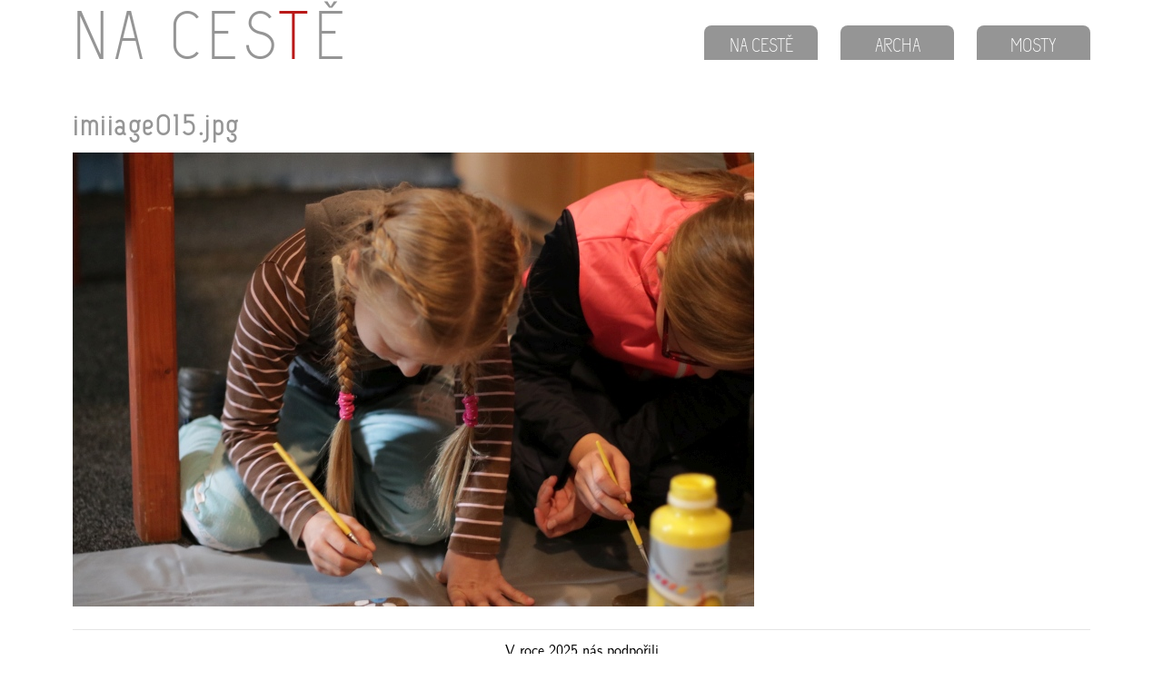

--- FILE ---
content_type: text/html; charset=utf-8
request_url: https://jsmenaceste.cz/files/imiiage015jpg
body_size: 4827
content:
<!DOCTYPE html>
<!--[if lt IE 7]><html class="lt-ie9 lt-ie8 lt-ie7" lang="cs" dir="ltr"><![endif]-->
<!--[if IE 7]><html class="lt-ie9 lt-ie8" lang="cs" dir="ltr"><![endif]-->
<!--[if IE 8]><html class="lt-ie9" lang="cs" dir="ltr"><![endif]-->
<!--[if gt IE 8]><!--><html lang="cs" dir="ltr" prefix="content: http://purl.org/rss/1.0/modules/content/ dc: http://purl.org/dc/terms/ foaf: http://xmlns.com/foaf/0.1/ og: http://ogp.me/ns# rdfs: http://www.w3.org/2000/01/rdf-schema# sioc: http://rdfs.org/sioc/ns# sioct: http://rdfs.org/sioc/types# skos: http://www.w3.org/2004/02/skos/core# xsd: http://www.w3.org/2001/XMLSchema#"><!--<![endif]-->
<head>
<meta charset="utf-8" />
<meta name="Generator" content="Drupal 7 (http://drupal.org)" />
<link rel="canonical" href="/files/imiiage015jpg" />
<link rel="shortlink" href="/file/461" />
<link rel="shortcut icon" href="https://jsmenaceste.cz/sites/default/files/os-bez-textu.png" type="image/png" />
<meta name="viewport" content="width=device-width, initial-scale=1.0, user-scalable=yes" />
<meta name="MobileOptimized" content="width" />
<meta name="HandheldFriendly" content="1" />
<meta name="apple-mobile-web-app-capable" content="yes" />
<title>imiiage015.jpg | NA CESTĚ, z. s.</title>
<style>
@import url("https://jsmenaceste.cz/modules/system/system.base.css?sxnpav");
@import url("https://jsmenaceste.cz/modules/system/system.menus.css?sxnpav");
@import url("https://jsmenaceste.cz/modules/system/system.messages.css?sxnpav");
@import url("https://jsmenaceste.cz/modules/system/system.theme.css?sxnpav");
</style>
<style>
@import url("https://jsmenaceste.cz/modules/field/theme/field.css?sxnpav");
@import url("https://jsmenaceste.cz/modules/node/node.css?sxnpav");
@import url("https://jsmenaceste.cz/modules/search/search.css?sxnpav");
@import url("https://jsmenaceste.cz/modules/user/user.css?sxnpav");
@import url("https://jsmenaceste.cz/sites/all/modules/views/css/views.css?sxnpav");
</style>
<style>
@import url("https://jsmenaceste.cz/sites/all/libraries/colorbox/example3/colorbox.css?sxnpav");
@import url("https://jsmenaceste.cz/sites/all/modules/ctools/css/ctools.css?sxnpav");
@import url("https://jsmenaceste.cz/sites/all/libraries/nivo-slider/themes/default/default.css?sxnpav");
@import url("https://jsmenaceste.cz/sites/all/libraries/nivo-slider/nivo-slider.css?sxnpav");
</style>
<style media="screen">
@import url("https://jsmenaceste.cz/sites/all/themes/at_core/css/at.layout.css?sxnpav");
@import url("https://jsmenaceste.cz/sites/all/themes/at_subtheme/css/global.base.css?sxnpav");
@import url("https://jsmenaceste.cz/sites/all/themes/at_subtheme/css/global.styles.css?sxnpav");
</style>
<link type="text/css" rel="stylesheet" href="https://jsmenaceste.cz/sites/default/files/adaptivetheme/adaptivetheme_subtheme_files/adaptivetheme_subtheme.responsive.layout.css?sxnpav" media="only screen" />
<link type="text/css" rel="stylesheet" href="https://jsmenaceste.cz/sites/all/themes/at_subtheme/css/responsive.custom.css?sxnpav" media="only screen" />
<link type="text/css" rel="stylesheet" href="https://jsmenaceste.cz/sites/all/themes/at_subtheme/css/responsive.smalltouch.portrait.css?sxnpav" media="only screen and (max-width:320px)" />
<link type="text/css" rel="stylesheet" href="https://jsmenaceste.cz/sites/all/themes/at_subtheme/css/responsive.smalltouch.landscape.css?sxnpav" media="only screen and (min-width:321px) and (max-width:580px)" />
<link type="text/css" rel="stylesheet" href="https://jsmenaceste.cz/sites/all/themes/at_subtheme/css/responsive.tablet.portrait.css?sxnpav" media="only screen and (min-width:581px) and (max-width:768px)" />
<link type="text/css" rel="stylesheet" href="https://jsmenaceste.cz/sites/all/themes/at_subtheme/css/responsive.tablet.landscape.css?sxnpav" media="only screen and (min-width:769px) and (max-width:1024px)" />
<link type="text/css" rel="stylesheet" href="https://jsmenaceste.cz/sites/all/themes/at_subtheme/css/responsive.desktop.css?sxnpav" media="only screen and (min-width:1025px)" />

<!--[if lt IE 9]>
<style media="screen">
@import url("https://jsmenaceste.cz/sites/default/files/adaptivetheme/adaptivetheme_subtheme_files/adaptivetheme_subtheme.lt-ie9.layout.css?sxnpav");
</style>
<![endif]-->
<style>
@import url("https://jsmenaceste.cz/sites/default/files/css_injector/css_injector_1.css?sxnpav");
</style>
<script src="https://jsmenaceste.cz/sites/all/modules/jquery_update/replace/jquery/1.9/jquery.js?v=1.9.1"></script>
<script src="https://jsmenaceste.cz/misc/jquery-extend-3.4.0.js?v=1.9.1"></script>
<script src="https://jsmenaceste.cz/misc/jquery-html-prefilter-3.5.0-backport.js?v=1.9.1"></script>
<script src="https://jsmenaceste.cz/misc/jquery.once.js?v=1.2"></script>
<script src="https://jsmenaceste.cz/misc/drupal.js?sxnpav"></script>
<script src="https://jsmenaceste.cz/misc/form-single-submit.js?v=7.99"></script>
<script src="https://jsmenaceste.cz/sites/all/modules/admin_menu/admin_devel/admin_devel.js?sxnpav"></script>
<script src="https://jsmenaceste.cz/sites/default/files/languages/cs_GOGmXZmUVLsEFp2LZeM3Ii2HSGP5M2yyWo7lRjCeOTs.js?sxnpav"></script>
<script src="https://jsmenaceste.cz/sites/all/libraries/colorbox/jquery.colorbox-min.js?sxnpav"></script>
<script src="https://jsmenaceste.cz/sites/all/modules/colorbox/js/colorbox.js?sxnpav"></script>
<script src="https://jsmenaceste.cz/sites/all/modules/google_analytics/googleanalytics.js?sxnpav"></script>
<script>(function(i,s,o,g,r,a,m){i["GoogleAnalyticsObject"]=r;i[r]=i[r]||function(){(i[r].q=i[r].q||[]).push(arguments)},i[r].l=1*new Date();a=s.createElement(o),m=s.getElementsByTagName(o)[0];a.async=1;a.src=g;m.parentNode.insertBefore(a,m)})(window,document,"script","https://www.google-analytics.com/analytics.js","ga");ga("create", "UA-55130020-3", {"cookieDomain":"auto"});ga("set", "anonymizeIp", true);ga("send", "pageview");</script>
<script src="https://jsmenaceste.cz/sites/all/modules/nivo_slider/js/nivo_slider.js?sxnpav"></script>
<script src="https://jsmenaceste.cz/sites/all/libraries/nivo-slider/jquery.nivo.slider.pack.js?sxnpav"></script>
<script>jQuery.extend(Drupal.settings, {"basePath":"\/","pathPrefix":"","setHasJsCookie":0,"ajaxPageState":{"theme":"adaptivetheme_subtheme","theme_token":"fGOuwP7CGYCTfl6_JaLWf0TIIQ6hbpPnGlNfO6hrtJk","js":{"sites\/all\/modules\/jquery_update\/replace\/jquery\/1.9\/jquery.js":1,"misc\/jquery-extend-3.4.0.js":1,"misc\/jquery-html-prefilter-3.5.0-backport.js":1,"misc\/jquery.once.js":1,"misc\/drupal.js":1,"misc\/form-single-submit.js":1,"sites\/all\/modules\/admin_menu\/admin_devel\/admin_devel.js":1,"public:\/\/languages\/cs_GOGmXZmUVLsEFp2LZeM3Ii2HSGP5M2yyWo7lRjCeOTs.js":1,"sites\/all\/libraries\/colorbox\/jquery.colorbox-min.js":1,"sites\/all\/modules\/colorbox\/js\/colorbox.js":1,"sites\/all\/modules\/google_analytics\/googleanalytics.js":1,"0":1,"sites\/all\/modules\/nivo_slider\/js\/nivo_slider.js":1,"sites\/all\/libraries\/nivo-slider\/jquery.nivo.slider.pack.js":1},"css":{"modules\/system\/system.base.css":1,"modules\/system\/system.menus.css":1,"modules\/system\/system.messages.css":1,"modules\/system\/system.theme.css":1,"modules\/field\/theme\/field.css":1,"modules\/node\/node.css":1,"modules\/search\/search.css":1,"modules\/user\/user.css":1,"sites\/all\/modules\/views\/css\/views.css":1,"sites\/all\/libraries\/colorbox\/example3\/colorbox.css":1,"sites\/all\/modules\/ctools\/css\/ctools.css":1,"sites\/all\/libraries\/nivo-slider\/themes\/default\/default.css":1,"sites\/all\/libraries\/nivo-slider\/nivo-slider.css":1,"sites\/all\/themes\/at_core\/css\/at.layout.css":1,"sites\/all\/themes\/at_subtheme\/css\/global.base.css":1,"sites\/all\/themes\/at_subtheme\/css\/global.styles.css":1,"public:\/\/adaptivetheme\/adaptivetheme_subtheme_files\/adaptivetheme_subtheme.responsive.layout.css":1,"sites\/all\/themes\/at_subtheme\/css\/responsive.custom.css":1,"sites\/all\/themes\/at_subtheme\/css\/responsive.smalltouch.portrait.css":1,"sites\/all\/themes\/at_subtheme\/css\/responsive.smalltouch.landscape.css":1,"sites\/all\/themes\/at_subtheme\/css\/responsive.tablet.portrait.css":1,"sites\/all\/themes\/at_subtheme\/css\/responsive.tablet.landscape.css":1,"sites\/all\/themes\/at_subtheme\/css\/responsive.desktop.css":1,"public:\/\/adaptivetheme\/adaptivetheme_subtheme_files\/adaptivetheme_subtheme.lt-ie9.layout.css":1,"public:\/\/css_injector\/css_injector_1.css":1}},"colorbox":{"transition":"elastic","speed":"350","opacity":"0.85","slideshow":false,"slideshowAuto":true,"slideshowSpeed":"2500","slideshowStart":"start slideshow","slideshowStop":"stop slideshow","current":"{current} z {total}","previous":"\u00ab P\u0159edchoz\u00ed","next":"Dal\u0161\u00ed \u00bb","close":"Zav\u0159\u00edt","overlayClose":true,"returnFocus":true,"maxWidth":"98%","maxHeight":"98%","initialWidth":"300","initialHeight":"250","fixed":true,"scrolling":true,"mobiledetect":true,"mobiledevicewidth":"480px","file_public_path":"\/sites\/default\/files","specificPagesDefaultValue":"admin*\nimagebrowser*\nimg_assist*\nimce*\nnode\/add\/*\nnode\/*\/edit\nprint\/*\nprintpdf\/*\nsystem\/ajax\nsystem\/ajax\/*"},"googleanalytics":{"trackOutbound":1,"trackMailto":1,"trackDownload":1,"trackDownloadExtensions":"7z|aac|arc|arj|asf|asx|avi|bin|csv|doc(x|m)?|dot(x|m)?|exe|flv|gif|gz|gzip|hqx|jar|jpe?g|js|mp(2|3|4|e?g)|mov(ie)?|msi|msp|pdf|phps|png|ppt(x|m)?|pot(x|m)?|pps(x|m)?|ppam|sld(x|m)?|thmx|qtm?|ra(m|r)?|sea|sit|tar|tgz|torrent|txt|wav|wma|wmv|wpd|xls(x|m|b)?|xlt(x|m)|xlam|xml|z|zip","trackColorbox":1},"urlIsAjaxTrusted":{"\/search\/node":true},"nivo_slider":{"effect":"sliceUp","slices":15,"boxCols":8,"boxRows":4,"animSpeed":500,"pauseTime":4500,"startSlide":0,"directionNav":false,"controlNav":false,"controlNavThumbs":false,"pauseOnHover":false,"manualAdvance":true,"prevText":"P\u0159edchoz\u00ed","nextText":"N\u00e1sleduj\u00edc\u00ed","randomStart":false},"adaptivetheme":{"adaptivetheme_subtheme":{"layout_settings":{"bigscreen":"three-col-grail","tablet_landscape":"three-col-grail","tablet_portrait":"one-col-vert","smalltouch_landscape":"one-col-vert","smalltouch_portrait":"one-col-stack"},"media_query_settings":{"bigscreen":"only screen and (min-width:1025px)","tablet_landscape":"only screen and (min-width:769px) and (max-width:1024px)","tablet_portrait":"only screen and (min-width:581px) and (max-width:768px)","smalltouch_landscape":"only screen and (min-width:321px) and (max-width:580px)","smalltouch_portrait":"only screen and (max-width:320px)"}}}});</script>
<!--[if lt IE 9]>
<script src="https://jsmenaceste.cz/sites/all/themes/at_core/scripts/html5.js?sxnpav"></script>
<![endif]-->
</head>
<body class="html not-front not-logged-in no-sidebars page-file page-file- page-file-461 site-name-hidden atr-7.x-3.x atv-7.x-3.2">
  <div id="skip-link" class="nocontent">
    <a href="#main-content" class="element-invisible element-focusable">Přejít k hlavnímu obsahu</a>
  </div>
    <div id="page-wrapper">
  <div id="page" class="container page">

    <!-- !Leaderboard Region -->
    <div class="region region-leaderboard"><div class="region-inner clearfix"><div id="block-block-2" class="block block-block no-title" ><div class="block-inner clearfix">  
  
  <div class="block-content content"><a href="/">NA CES<span class="cervena">T</span>Ě</a></div>
  </div></div><nav id="block-system-main-menu" class="block block-system block-menu no-title"  role="navigation"><div class="block-inner clearfix">  
  
  <ul class="menu clearfix"><li class="first expanded menu-depth-1 menu-item-396"><a href="/na-ceste">NA CESTĚ</a><ul class="menu clearfix"><li class="first leaf menu-depth-2 menu-item-413"><a href="/na-ceste/vyrocni-zpravy" title="">Výroční zprávy</a></li><li class="leaf menu-depth-2 menu-item-446"><a href="/na-ceste/podporte-nas">Pojďme společně zrekonstruovat Archu</a></li><li class="last leaf menu-depth-2 menu-item-1706"><a href="/na-ceste/podpo%C5%99te-n%C3%A1s-kdy%C5%BE-nakupujete">Podpořte nás, když nakupujete!</a></li></ul></li><li class="leaf menu-depth-1 menu-item-410"><a href="/archa">ARCHA</a></li><li class="last expanded menu-depth-1 menu-item-398"><a href="/mosty">MOSTY</a><ul class="menu clearfix"><li class="first leaf menu-depth-2 menu-item-445"><a href="/mosty/alkohol-a-nealkoholove-drogy">Alkohol a nealkoholové drogy</a></li><li class="last leaf menu-depth-2 menu-item-444"><a href="/mosty/neuroticke-poruchy">Neurotické poruchy</a></li></ul></li></ul>
  </div></nav></div></div>
    <header id="header" class="clearfix" role="banner">

              <!-- !Branding -->
        <div id="branding" class="branding-elements clearfix">

          
                      <!-- !Site name and Slogan -->
            <div class="element-invisible h-group" id="name-and-slogan">

                              <h1 class="element-invisible" id="site-name"><a href="/" title="Domovská stránka">NA CESTĚ, z. s.</a></h1>
              
              
            </div>
          
        </div>
      
      <!-- !Header Region -->
      <div class="region region-header"><div class="region-inner clearfix"><div id="block-nivo-slider-nivo-slider" class="block block-nivo-slider no-title" ><div class="block-inner clearfix">  
  
  <div class="block-content content"></div>
  </div></div></div></div>
    </header>

    <!-- !Navigation -->
            
    <!-- !Breadcrumbs -->
    
    <!-- !Messages and Help -->
        
    <!-- !Secondary Content Region -->
    
    <div id="columns" class="columns clearfix">
      <main id="content-column" class="content-column" role="main">
        <div class="content-inner">

          <!-- !Highlighted region -->
          
          <section id="main-content">

            
            <!-- !Main Content Header -->
                          <header id="main-content-header" class="clearfix">

                                  <h1 id="page-title">
                    imiiage015.jpg                  </h1>
                
                
              </header>
            
            <!-- !Main Content -->
                          <div id="content" class="region">
                <div id="block-system-main" class="block block-system no-title" >  
  
  <div id="file-461" class="file file-image file-image-jpeg">

      
  
  <div class="content">
    <img typeof="foaf:Image" class="image-style-none" src="https://jsmenaceste.cz/sites/default/files/node_gallery/imiiage015.jpg" width="750" height="500" alt="" />  </div>

  
</div>

  </div>              </div>
            
            <!-- !Feed Icons -->
            
            
          </section><!-- /end #main-content -->

          <!-- !Content Aside Region-->
          
        </div><!-- /end .content-inner -->
      </main><!-- /end #content-column -->

      <!-- !Sidebar Regions -->
            
    </div><!-- /end #columns -->

    <!-- !Tertiary Content Region -->
    
    <!-- !Footer -->
          <footer id="footer" class="clearfix" role="contentinfo">
        <div class="region region-footer"><div class="region-inner clearfix"><div id="block-views-loga-podpora-velk-block" class="block block-views no-title" ><div class="block-inner clearfix">  
  
  <div class="block-content content"><div class="view view-loga-podpora-velk- view-id-loga_podpora_velk_ view-display-id-block loga-podpora loga-velke view-dom-id-6f13aba8c3fdc8f69c5f406fe18af3bb">
            <div class="view-header">
      <div class="na-stred">V roce 2025 nás podpořili</div>    </div>
  
  
  
      <div class="view-content">
      <table class="views-view-grid cols-4">
  
  <tbody>
          <tr >
                  <td >
              
  <div class="views-field views-field-field-logo">        <div class="field-content"><img typeof="foaf:Image" class="image-style-logo-velk-" src="https://jsmenaceste.cz/sites/default/files/styles/logo_velk_/public/loga-partneri/logo-eu-ng.png?itok=DAPrIdgh" width="280" height="160" alt="Financováno Evropskou unií NextGenerationEU" title="Financováno Evropskou unií NextGenerationEU" /></div>  </div>          </td>
                  <td >
              
  <div class="views-field views-field-field-logo">        <div class="field-content"><img typeof="foaf:Image" class="image-style-logo-velk-" src="https://jsmenaceste.cz/sites/default/files/styles/logo_velk_/public/loga-partneri/logo-mpsv.png?itok=gIVyZSlC" width="280" height="160" alt="Ministerstvo práce a sociálních věcí" title="Ministerstvo práce a sociálních věcí" /></div>  </div>          </td>
                  <td >
              
  <div class="views-field views-field-field-logo">        <div class="field-content"><img typeof="foaf:Image" class="image-style-logo-velk-" src="https://jsmenaceste.cz/sites/default/files/styles/logo_velk_/public/loga-partneri/logo-npo.png?itok=P2NXpXqL" width="280" height="160" alt="Národní plán obnovy" title="Národní plán obnovy" /></div>  </div>          </td>
                  <td >
              
  <div class="views-field views-field-field-logo">        <div class="field-content"><img typeof="foaf:Image" class="image-style-logo-velk-" src="https://jsmenaceste.cz/sites/default/files/styles/logo_velk_/public/loga-partneri/logo-vsetin.png?itok=aGlMzcDW" width="280" height="160" alt="Město Vsetín" title="Město Vsetín" /></div>  </div>          </td>
              </tr>
          <tr >
                  <td >
              
  <div class="views-field views-field-field-logo">        <div class="field-content"><img typeof="foaf:Image" class="image-style-logo-velk-" src="https://jsmenaceste.cz/sites/default/files/styles/logo_velk_/public/loga-partneri/logo-zlin.png?itok=vlz6E-Lz" width="280" height="160" alt="Zlínský kraj" title="Zlínský kraj" /></div>  </div>          </td>
                  <td >
              
  <div class="views-field views-field-field-logo">        <div class="field-content"><img typeof="foaf:Image" class="image-style-logo-velk-" src="https://jsmenaceste.cz/sites/default/files/styles/logo_velk_/public/loga-partneri/logo-valmez.png?itok=7w79fFer" width="280" height="160" alt="Valašské Meziříčí" title="Valašské Meziříčí" /></div>  </div>          </td>
                  <td >
              
  <div class="views-field views-field-field-logo">        <div class="field-content"><img typeof="foaf:Image" class="image-style-logo-velk-" src="https://jsmenaceste.cz/sites/default/files/styles/logo_velk_/public/loga-partneri/logo-csob.png?itok=dUp_n7dh" width="280" height="160" alt="ČSOB" title="ČSOB" /></div>  </div>          </td>
                  <td >
              
  <div class="views-field views-field-field-logo">        <div class="field-content"><img typeof="foaf:Image" class="image-style-logo-velk-" src="https://jsmenaceste.cz/sites/default/files/styles/logo_velk_/public/loga-partneri/logo-cb.png?itok=1XAE7xDL" width="280" height="160" alt="Církev bratrská Vsetín – Jasenka" title="Církev bratrská Vsetín – Jasenka" /></div>  </div>          </td>
              </tr>
      </tbody>
</table>
    </div>
  
  
  
  
  
  
</div></div>
  </div></div><div id="block-block-10" class="block block-block no-title" ><div class="block-inner clearfix">  
  
  <div class="block-content content"><a href="/user">&nbsp;&nbsp;&nbsp;</a></div>
  </div></div></div></div>              </footer>
    
  </div>
</div>
  </body>
</html>


--- FILE ---
content_type: text/css
request_url: https://jsmenaceste.cz/sites/default/files/css_injector/css_injector_1.css?sxnpav
body_size: 115
content:
/*css jsmenaceste.cz*/
.width-auto{
	width: auto;
}
.width-30 {
    width: 30%;
}
.width-25 {
    width: 25%;
}
.width-70 {
    width: 70%;
    padding-right: 15px;
}
ul.staff {
	list-style-type: none;
	padding: 0px;
}
ul.staff li {
    margin-bottom: 20px;
    border-bottom: 1px solid lightgray;
    padding-bottom: 15px;
}
ul.staff li p {
    margin: 2px 0px;
}
ul.staff li h4 {
    margin-bottom: 15px;
}
.field-name-field-fotka {
	float: right !important;
	margin-right: 0px !important;
	margin-left: 20px !important;
	margin-top: -40px;
}


--- FILE ---
content_type: text/css
request_url: https://jsmenaceste.cz/sites/all/themes/at_subtheme/css/global.base.css?sxnpav
body_size: 4169
content:
/*
 * @file
 * global.base
 *
 * - normalize with small modifications for Drupal and AT: http://necolas.github.com/normalize.css/
 * - Gutter widths, see $gutter-width in _custom.scss
 * - Default container alignment.
 * - Flexible images and media declarations.
 * - Copies of the SCSS mixins for reference, which includes an improved
 *   element-invisible and focusable styles.
 */
/* =============================================================================
    HTML5 display definitions
   ========================================================================== */
/*
 * Corrects block display not defined in IE6/7/8/9 & FF3
 */
article,
aside,
details,
figcaption,
figure,
footer,
header,
hgroup,
main,
nav,
section,
summary {
  display: block;
}

/*
 * Corrects inline-block display not defined in IE6/7/8/9 & FF3
 */
audio,
canvas,
video {
  display: inline-block;
  *display: inline;
  *zoom: 1;
}

/*
 * Prevents modern browsers from displaying 'audio' without controls
 * Remove excess height in iOS5 devices
 */
audio:not([controls]) {
  display: none;
  height: 0;
}

/*
 * Addresses styling for 'hidden' attribute not present in IE7/8/9, FF3, S4
 * Known issue: no IE6 support
 */
[hidden] {
  display: none;
}

/* =============================================================================
    Base
   ========================================================================== */
/*
 * If you are using the themes Responsive JS feature (media_queries.js) do not
 * set a font-family on the html element, use body.
 *
 * 1. Corrects text resizing oddly in IE6/7 when body font-size is set using em units
 *    http://clagnut.com/blog/348/#c790
 * 2. Prevents iOS text size adjust after orientation change, without disabling user zoom
 *    www.456bereastreet.com/archive/201012/controlling_text_size_in_safari_for_ios_without_disabling_user_zoom/
 */
html {
  font-size: 100%;
  -webkit-text-size-adjust: 100%;
  height: 100%;
  overflow-y: scroll;
}

/*
 * 1 . Addresses margins handled incorrectly in IE6/7
 */
body {
  min-height: 100%;
  margin: 0;
  padding: 0;
  -webkit-font-smoothing: antialiased;
  font-smoothing: antialiased;
  text-rendering: optimizeLegibility\9;
  /* Only IE, can mess with Android */
}

/*
 * Addresses font-family inconsistency between 'textarea' and other form elements.
 */
button,
input,
select,
textarea {
  font-family: sans-serif;
}

/* =============================================================================
    Links
   ========================================================================== */
/*
 * Addresses outline displayed oddly in Chrome
 */
a:focus {
  outline: thin dotted;
}

/*
 * Improves readability when focused and also mouse hovered in all browsers
 * people.opera.com/patrickl/experiments/keyboard/test
 */
a:hover,
a:active {
  outline: 0;
}

/* =============================================================================
    Typography
   ========================================================================== */
/*
 * Headings
 *
 * Addresses font sizes and margins set differently in IE6/7
 * Addresses font sizes within 'section' and 'article' in FF4+, Chrome, S5
 */
h1 {
  font-size: 2em;
  margin: 0.67em 0;
}

h2 {
  font-size: 1.5em;
  margin: 0.83em 0;
}

h3 {
  font-size: 1.17em;
  margin: 1em 0;
}

h4 {
  font-size: 1em;
  margin: 1.33em 0;
}

h5 {
  font-size: 0.83em;
  margin: 1.67em 0;
}

h6 {
  font-size: 0.75em;
  margin: 2.33em 0;
}

/*
 * Addresses styling not present in IE7/8/9, S5, Chrome
 */
abbr[title] {
  border-bottom: 1px dotted;
}

/*
 * Addresses style set to 'bolder' in FF3+, S4/5, Chrome
 */
b,
strong {
  font-weight: 700;
}

blockquote {
  margin: 1em 40px;
}

/*
 * Addresses styling not present in S5, Chrome
 */
dfn {
  font-style: italic;
}

/*
 * Addresses styling not present in IE6/7/8/9
 */
mark {
  background: #ff0;
  color: #000;
}

/*
 * Addresses margins set differently in IE6/7
 */
p,
pre {
  margin: 0 0 1.5em;
}

/*
 * Corrects font family set oddly in IE6, S4/5, Chrome
 * en.wikipedia.org/wiki/User:Davidgothberg/Test59
 */
pre,
code,
kbd,
samp {
  font-family: monospace, serif;
  _font-family: 'courier new', monospace;
  font-size: 1em;
}

/*
 * Improves readability of pre-formatted text in all browsers
 */
pre {
  white-space: pre;
  white-space: pre-wrap;
  word-wrap: break-word;
}

/*
 * 1. Addresses CSS quotes not supported in IE6/7
 * 2. Addresses quote property not supported in S4
 */
q {
  quotes: none;
}

q:before,
q:after {
  content: '';
  content: none;
}

small {
  font-size: 75%;
}

/*
 * Prevents sub and sup affecting line-height in all browsers
 * gist.github.com/413930
 */
sub,
sup {
  font-size: 75%;
  line-height: 0;
  position: relative;
  vertical-align: baseline;
}

sup {
  top: -0.5em;
}

sub {
  bottom: -0.25em;
}

/* =============================================================================
    Lists
   ========================================================================== */
/*
 * Addresses margins set differently in IE6/7
 */
dl,
menu,
ol,
ul {
  margin: 1em 0;
}

dd {
  margin: 0 0 0 40px;
}

/*
 * Addresses paddings set differently in IE6/7
 */
menu,
ol,
ul {
  padding: 0 0 0 40px;
}

/*
 * Corrects list images handled incorrectly in IE7
 */
nav ul,
nav ol {
  list-style: none;
  list-style-image: none;
}

/* =============================================================================
    Embedded content
   ========================================================================== */
/*
 * 1. Remove border when inside 'a' element in IE6/7/8/9, FF3
 * 2. Improves image quality when scaled in IE7
 *    code.flickr.com/blog/2008/11/12/on-ui-quality-the-little-things-client-side-image-resizing/
 */
img {
  /* border: 0; */
  /* Drupal core already does this, uncomment if you need it */
  -ms-interpolation-mode: bicubic;
}

/*
 * Corrects overflow displayed oddly in IE9
 */
svg:not(:root) {
  overflow: hidden;
}

/* =============================================================================
    Figures
   ========================================================================== */
/*
 * Addresses margin not present in IE6/7/8/9, S5, O11
 */
figure {
  margin: 0;
}

/* =============================================================================
    Forms
   ========================================================================== */
/*
 * Corrects margin displayed oddly in IE6/7
 */
form {
  margin: 0;
}

/*
 * Define consistent border, margin, and padding
 */
fieldset {
  margin: 0 2px;
  padding: 0.35em 0.625em 0.75em;
}

/*
 * 1. Corrects color not being inherited in IE6/7/8/9
 * 2. Corrects text not wrapping in FF3
 * 3. Corrects alignment displayed oddly in IE6/7
 */
legend {
  border: 0;
  padding: 0;
  white-space: normal;
  *margin-left: -7px;
}

/*
 * 1. Corrects font size not being inherited in all browsers
 * 2. Addresses margins set differently in IE6/7, FF3+, S5, Chrome
 * 3. Improves appearance and consistency in all browsers
 */
button,
input,
select,
textarea {
  font-size: 100%;
  margin: 0;
  vertical-align: baseline;
  *vertical-align: middle;
}

/*
 * Addresses FF3/4 setting line-height on 'input' using !important in the UA stylesheet
 */
button,
input {
  line-height: normal;
}

/*
 * 1. Improves usability and consistency of cursor style between image-type 'input' and others
 * 2. Corrects inability to style clickable 'input' types in iOS
 * 3. Removes inner spacing in IE7 without affecting normal text inputs
 *    Known issue: inner spacing remains in IE6
 */
button,
input[type="button"],
input[type="reset"],
input[type="submit"] {
  cursor: pointer;
  -webkit-appearance: button;
  *overflow: visible;
}

/*
 * Re-set default cursor for disabled elements
 */
button[disabled],
input[disabled] {
  cursor: default;
}

/*
 * 1. Addresses box sizing set to content-box in IE8/9
 * 2. Removes excess padding in IE8/9
 * 3. Removes excess padding in IE7
 *    Known issue: excess padding remains in IE6
 */
input[type="checkbox"],
input[type="radio"] {
  box-sizing: border-box;
  padding: 0;
  *height: 13px;
  *width: 13px;
}

/*
 * 1. Addresses appearance set to searchfield in S5, Chrome
 * 2. Addresses box-sizing set to border-box in S5, Chrome (include -moz to future-proof)
 */
input[type="search"] {
  -webkit-appearance: textfield;
  -moz-box-sizing: content-box;
  -webkit-box-sizing: content-box;
  box-sizing: content-box;
}

/*
 * Removes inner padding and search cancel button in S5, Chrome on OS X
 */
input[type="search"]::-webkit-search-decoration,
input[type="search"]::-webkit-search-cancel-button {
  -webkit-appearance: none;
}

/*
 * Removes inner padding and border in FF3+
 * www.sitepen.com/blog/2008/05/14/the-devils-in-the-details-fixing-dojos-toolbar-buttons/
 */
button::-moz-focus-inner,
input::-moz-focus-inner {
  border: 0;
  padding: 0;
}

/*
 * 1. Removes default vertical scrollbar in IE6/7/8/9
 * 2. Improves readability and alignment in all browsers
 */
textarea {
  overflow: auto;
  vertical-align: top;
}

/* =============================================================================
    Tables
   ========================================================================== */
/*
 * 1. Remove most spacing between table cells
 */
table {
  border: 1px solid;
  border-spacing: 0;
  border-collapse: collapse;
  font-size: inherit;
  font: 100%;
}

/* =============================================================================
    Gutters
   ========================================================================== */
/*
 * If gutters are set in theme settings they will override these values,
 * see Extensions > Modify Output > Design
 * $gutter-width is set in _base.scss
 */
#main-content,
.block-inner,
.pane-inner,
.menu-wrapper,
.branding-elements,
.breadcrumb-wrapper,
.attribution,
.at-panel .rounded-corner,
.block-panels-mini > .block-title,
.rendered-by-ds .panel-display .region-inner,
div.messages {
  margin-left: 10px;
  margin-right: 10px;
}

/*
 * Panel pages need negative margin equal to the gutter width applied to #content,
 * this is taken care of in theme settings as per above for normal gutters
 */
#content .panel-display,
#content .panel-flexible {
  margin-left: -10px;
  margin-right: -10px;
}

/* =============================================================================
    Flexible Media and Cross browser improvements
   ========================================================================== */
/*
 * - This can cause issues in table cells where no width is set on the column,
 *   only in some versions of webkit and IE 7/8.
 * - declaring the width attribute on image elements and using max-width causes
 *   the "dissappering images" bug in IE8.
 * - Mapping services such as Google Maps may break also, see below for fixes.
 */
img {
  height: auto;
  -ms-interpolation-mode: bicubic;
}

/* Ethan Marcotte - http://front.ie/l8rJaA */
img,
embed,
object,
video {
  max-width: 100%;
}

/* Disable flexiblity for IE8 and below */
.lt-ie9 img,
.lt-ie9 object,
.lt-ie9 embed,
.lt-ie9 video {
  max-width: none;
}

/* Override max-width 100% for map displays */
#map img,
.gmap img,
.view-gmap img,
.openlayers-map img,
#getlocations_map_canvas img,
#locationmap_map img,
.geofieldMap img,
.views_horizontal_slider img,
.geolocation-map img,
.geolocation-views-map img {
  max-width: none !important;
}

/* =============================================================================
    Misc helpers, Accessibility classes etc
   ========================================================================== */
/* Prevent overflowing content */
header[role=banner],
.content-inner,
.nav,
.region-sidebar-first,
.region-sidebar-second,
.region-secondary-content,
.region-tertiary-content,
.region-footer {
  overflow: visible;
  word-wrap: break-word;
}

/**
 * General classes for hiding content. These are all included as SASS mixins.
 * @SEE: sass/_custom.scss
 */
/**
 * Image replacement
 * Kellum Method: http://www.zeldman.com/2012/03/01/replacing-the-9999px-hack-new-image-replacement
 * Additional helpers from http://html5boilerplate.com/docs/css/
 */
.ir {
  /* Kellum Method */
  display: block !important;
  text-indent: 100%;
  white-space: nowrap;
  overflow: hidden;
  /* Remove the default border from elements like button */
  border: 0;
  /* Crush the text down to take up no space */
  font: 0/0 a;
  /* Remove any text shadows */
  text-shadow: none;
  /* Hide any residual text in Safari 4 and any mobile devices that may need it */
  color: transparent;
  /* Hide the default background color on elements like button */
  background-color: transparent;
}

/* More robust element-invisible and element-focuable classes */
.element-invisible {
  border: 0;
  clip: rect(1px 1px 1px 1px);
  /* IE6, IE7 */
  clip: rect(1px, 1px, 1px, 1px);
  height: 1px;
  overflow: hidden;
  padding: 0;
  position: absolute;
  width: 1px;
}

.element-invisible.element-focusable:active,
.element-invisible.element-focusable:focus {
  clip: auto;
  height: auto;
  overflow: visible;
  position: static;
  width: auto;
}

/* Shift content offscreen, can be usefull when you reall need to do this */
.offscreen {
  position: absolute;
  top: -99999em;
  width: 1px;
  height: 1px;
  overflow: hidden;
  outline: 0;
}

/* Hide content from all users */
.element-hidden {
  display: none;
}


--- FILE ---
content_type: text/css
request_url: https://jsmenaceste.cz/sites/all/themes/at_subtheme/css/global.styles.css?sxnpav
body_size: 8826
content:
/*
 * @file
 * global.styles
 *
 * Styles you add here will load for all device sizes, they are "global", as
 * opposed to "responsive" styles, which only load for a given breakpoint (media
 * query) that you set in theme settings. See the README for more details.
 *
 *
 * How to use this file:
 * --------------------
 *
 * There are many empty selectors and some basic styles to act as a guide.
 * Nothing is set in stone and you can change anything - even delete all of it
 * and start with your own clean slate.
 *
 * See global.base also which includes normalize.css and some additional
 * helper classes and base styles.
 */

/* =============================================================================
 *   Base
 * ========================================================================== */

/*
 * To preserve theme settings never apply font properties to the HTML element.
 * This is critically important if you are using the Responsive JavaScript
 * feature as this relies on being able to set a pseudo font family on the HTML
 * element. If you need to set default font properties of any kind use the BODY
 * element as these can be overridden using font theme settings.
 */
@font-face {
    font-family: 'lmreg';
    src: url('lmsans10-regular-webfont.eot');
    src: url('lmsans10-regular-webfont.eot?#iefix') format('embedded-opentype'),
         url('lmsans10-regular-webfont.woff') format('woff'),
         url('lmsans10-regular-webfont.ttf') format('truetype'),
         url('lmsans10-regular-webfont.svg#latin_modern_sans10_regular') format('svg');
    font-weight: normal;
    font-style: normal;
}
@font-face {
    font-family: 'nadpisy';
    src: url('capsuula-webfont.eot');
    src: url('capsuula-webfont.eot?#iefix') format('embedded-opentype'),
         url('capsuula-webfont.woff') format('woff'),
         url('capsuula-webfont.ttf') format('truetype'),
         url('capsuula-webfont.svg#capsuularegular') format('svg');
    font-weight: normal;
    font-style: normal;
}
html {
  background: #fff;
}


body {
  font-family: 'lmreg', "Trebuchet MS", "Helvetica Neue", Arial, Helvetica, sans-serif;
  font-size: 100%;
}


/* =============================================================================
 *   HTML Elements
 * ========================================================================== */


h1, h2, h3, h1 a {
  font-family: 'nadpisy';
  letter-spacing: .08em;
  color: #959595;    
}
h2, h3 {
  margin: 2px 0px;
}
h4{
  margin: 0px;
}
h3 {}

h4 {}

h5 {}

h6 {}

p {}

b,
strong {}

i,
em {}

dfn {}

sup {}

sub {}

del {}

ins {}

blockquote {}

cite {}

q {}

address {}

ul.vzdusny li {
  margin-bottom: .5em;
  }

ol {}

li {}

dl {}

dd {}

dt {}

abbr {}

acronym {}

pre,
code,
tt,
samp,
kbd,
var {
  font-family: Consolas, Monaco, 'Courier New', Courier, monospace, sans-serif;
}


/* =============================================================================
 *   Wrappers
 * ========================================================================== */

/*
 * Outer wrappers:
 * - #page-wrapper: body > #page-wrapper
 * - #page: body > #page-wrapper > #page
 * - .container: body > #page-wrapper > #page.container
 *
 * The .container class holds the page width value from theme settings.
 */
#page-wrapper {}
#page {}
#page .container {}

/*
 * Wraps all header elements - branding and .region-header
 */
#header {}

/*
 * Wraps the sidebars the content column
 */
#columns {}

/*
 * Main content column wrapper
 */
#content-column {}

/*
 * Wraps the main-content-header, the content region and feed-icons. Use this
 * wrapper to style the entire main content column
 */
#main-content {}

/*
 * Wraps the content region, avoid applying styles to this wrapper, its used
 * mainly for position and invisible gutters and can be problematic to style
 */
#content {}

/*
 * Footer wrapper
 */
#footer {}

/*
 * Panels may need additional margin wrangling when in the $content region
 */
#content .panel-display {}

/*
 * Full Width Wrappers
 * These are used in the optional page--full-width-wrappers.tpl.php template.
 * All have internal .container classes. In the full width wrapper template the
 * .container classes set the width or max-width - you can style this but never
 * add any width/margin/padding/borders etc to .container
 */

/*
 * Wraps the leaderboard
 */
#leaderboard-wrapper {}
#leaderboard-wrapper .container {}

/*
 * Wraps the header
 */
#header-wrapper {
  /* Debug styles, is this working */
  background: rgba(255, 192, 203, 0.5);
}
#header-wrapper .container {}

/*
 * Wraps the nav elements
 */
#nav-wrapper {}
#nav-wrapper .container {}

/*
 * Wraps breadcrumb
 */
#breadcrumb-wrapper {}
#breadcrumb-wrapper .container {}

/*
 * Wraps messages and help
 */
#messages-help-wrapper {}
#messages-help-wrapper .container {}

/*
 * Wraps the secondary content/preface region
 */
#secondary-content-wrapper {}
#secondary-content-wrapper .container {}

/*
 * Wraps the main content column
 */
#content-wrapper {}
#content-wrapper .container {}

/*
 * Wraps the tertiary content/postfix region
 */
#tertiary-content-wrapper {}
#tertiary-content-wrapper .container {}

/*
 * Footer wrapper
 */
#footer-wrapper {
  /* Debug styles, is this working? */
  background: rgba(255, 192, 203, 0.5);
}
#footer-wrapper .container {}


/* =============================================================================
 *   Branding
 * ========================================================================== */

/*
 * Wraps all the branding elements, logo, name and slogan
 */
#branding {}

/*
 * Logo
 */
#logo {
  padding: 10px 0;
}

#logo img {
  vertical-align: bottom;
}

/*
 * Wrapper for the site name and slogan
 */
#name-and-slogan {}

/*
 * Site name (h1)
 */
#site-name {
  margin: 0;
}

#site-name a {}

#site-name a:link,
#site-name a:visited {
  text-decoration: none;
}

#site-name a:hover,
#site-name a:focus {
  text-decoration: underline;
}

/*
 * Site slogan (h2)
 */
#site-slogan {
  margin: 0;
}


/* =============================================================================
 *   Page content header
 * ========================================================================== */

/*
 * Main content header wraps the page title, tabs and actions links
 */
#main-content-header {}

/*
 * The main page title (h1)
 */
#page-title {
  margin: 5px 0;
}


/* =============================================================================
 *   Misc Global Styles
 * ========================================================================== */

/*
 * Feed icons
 */
.feed-icon {}

/*
 * Aggregator feed source
 */
#aggregator .feed-source .feed-icon {
  display: inline;
  float: none;
  margin-right: 10px;
}

.feed-details dt,
.feed-details dd {
  display: inline;
  margin: 0;
}

/*
 * Generic styles for the more link
 */
.more-link {}

/*
 * Generic styles for links. See the ul.links declaration in node and comment
 * stylesheets
 */
ul.links {
  margin: 0;
  padding: 0;
}

ul.links.inline {
  display: block;
}

ul.links li {
  display: inline;
  list-style: none;
  padding: 0 10px 0 0;
}

/*
 * Search results are an ordered list so reset the margin
 */
.search-results {
  margin: 0;
  padding: 0;
}

/*
 * Attribution message and link
 */
.attribution {
  display: block;
  opacity: 0.65;
  padding: 1em 0;
  text-align: center;
}

.attribution a {
  text-decoration: none;
  color: inherit;
}

.attribution a:hover,
.attribution a:focus {
  text-decoration: underline;
}


/* =============================================================================
 *   Regions
 * ========================================================================== */

/*
 * Standard region wrapper, don't add width to any regions, you will bork the
 * layout - no margin, padding or borders etc
 */
.region {}

/*
 * Regions have an inner div - perfect for adding margin, padding or borders
 */
.region-inner {}

/*
 * Regions can be nested, such as when using Panels
 */
.region-inner .region-inner {}

/*
 * Header region, embedded in the #header
 */
.region-header {}

/*
 * Generally used to output Drupals help block, if the help module is enabled
 */
.region-help {}

/*
 * Secondary content
 */
.region-secondary-content {}

/*
 * Sits above the main content header, like a content-top region
 */
.region-highlighted {}

/*
 * Sits below the main content, like a content-bottom region
 */
.region-content-aside {}

/*
 * Sidebars - targets both
 */
.sidebar {}

/*
 * First sidebar
 */
.region-sidebar-first {}

/*
 * Second sidebar
 */
.region-sidebar-second {}

/*
 * Tertiary content
 */
.region-tertiary-content {}

/*
 * Footer region
 */
.region-footer {}


/* =============================================================================
 *   Links
 * ========================================================================== */

a {
  text-decoration: none;
  color: #b91918;
}

a:link,
a:visited {}

a:active,
a.active {}

a:hover,
a:focus {
  text-decoration: underline;
  color: #e30613;
}


/* =============================================================================
 *   Primary, Secondary and Menu Bar region menus
 * ========================================================================== */

.nav {
  clear: both;
  margin: 0;
}

.nav ul,
.nav ul.menu {
  margin: 0;
  padding: 0;
}

.nav li,
.nav ul.menu li {
  display: inline;
  float: left;
  list-style: none;
  margin: 0;
  padding: 0;
}

.nav li a,
.nav ul.menu li a {
  display: block;
  white-space: nowrap;
  padding: 0 10px;
}

.nav li a:visited,
.nav ul.menu li a:visited {}

.nav li a:hover,
.nav li a:focus,
.nav ul.menu li a:hover,
.nav ul.menu li a:focus {}

.nav .block {
  margin-bottom: 0;
}


/* =============================================================================
 *   Superfish
 * ========================================================================== */

ul.sf-menu {
  margin-bottom: 0;
}

ul.sf-menu a {
  border-left: 0;
  border-top: 0;
  padding: 0 10px;
  text-decoration: none;
  height: 2.5em;
  line-height: 2.5em;
}

ul.sf-menu a:link,
ul.sf-menu a:visited {}

ul.sf-menu li {}

ul.sf-menu li:hover,
ul.sf-menu li.sfHover {
  outline: 0;
}

ul.sf-menu a {}

ul.sf-menu a:focus,
ul.sf-menu a:hover,
ul.sf-menu a:active {
  outline: 0;
}

/*
 * Superfish blocks
 */
.block-superfish {}

.block-superfish .block-inner .content {}

.block-superfish ul {
  margin: 0 !important;
  padding: 0 !important;
}

.block-superfish ul ul {}

.block-superfish ul ul ul {}

.block-superfish ul ul ul ul {}

.block-superfish li {
  margin: 0 !important;
  padding: 0 !important;
}

/*
 * Vertical style
 */
.sf-vertical {
  width: 100%;
}

.sf-vertical li {
  width: 100%;
}

.sf-vertical li.last {}

.sf-vertical li:hover ul,
.sf-vertical li.sfHover ul {
  left: 100%;
  top: 0;
  margin: 0;
  padding: 0;
}

.sf-vertical li a {
  padding: 0 10px;
}

/*
 * Navbar style
 */
.sf-navbar {
  padding-bottom: 0 !important;
}

/*
 * Sensible padding for the default style
 */
.sf-menu.sf-style-default a {
  padding: 0 10px;
}




/* =============================================================================
 *   Menu Toggles
 * ========================================================================== */

.at-mt .at-menu-toggle,
.at-mt .at-menu-toggle ul,
.at-mt .at-menu-toggle ul.menu {
  margin-top: 0;
  margin-bottom: 0;
  padding: 0;
}

.at-mt .at-menu-toggle-button {
  margin: 0;
}

.at-mt .at-menu-toggle ul a {
  padding: 0 10px;
  white-space: nowrap;
}




/* =============================================================================
 *   Menus, usually blocks
 * ========================================================================== */
/* 
#block-menu-menu-horni-menu{
  float: right;
  margin: 5px 0 0 0;
}
#block-menu-menu-horni-menu ul.menu li.leaf{
  list-style-type: none;
  list-style-image: none;
  float: left;
  display: block;     
  padding: 0px;               
  text-align: center;
  margin: 0 0 0 20px; 
}
#block-menu-menu-horni-menu ul.menu li a{
                border-radius: 10px 10px 0px 0px;
                margin: 10px 0 0 0;
                padding: 10px 0 0 0;                
                width: 120px; height: 25px;
                font-family: 'nadpisy', sans-serif;
                font-size: 1.2em;
                text-decoration: none;
                transition: all 1s; 
                color: white;
                display: block;                                              
                background-color: #959595; 
}
#block-menu-menu-horni-menu ul.menu li a.active,
#block-menu-menu-horni-menu ul.menu li a:active{
      color: #b91918;
      margin: 0px;
      background-color: #e5e5e5;     
      height: 35px;
      padding: 10px 0 0 0;
      transition: all 0.5s linear;
}
#block-menu-menu-horni-menu ul.menu li a:hover,
#block-menu-menu-horni-menu ul.menu li a:focus {
    color: #b91918;
    background-color: #c9c9c9;
    margin: 0px;
    height: 35px;            
    transition: all 0.5s linear;              
}
*/

#block-system-main-menu{
  float: right;
  margin-top: 25px;
  z-index: 49;
  font-family: 'nadpisy', sans-serif;
  font-size: 1.3em;    
}
#block-system-main-menu ul {
  list-style-type: none;
  padding: 0px;
  margin: 0px;  
}
#block-system-main-menu li.expanded, 
#block-system-main-menu li.collapsed,
#block-system-main-menu li.leaf {
  padding: 0px;
}
#block-system-main-menu ul li{
  margin: 0px;
  display: block;
  width: 125px; 
  
}
#block-system-main-menu ul li.menu-depth-1{
  float: left;
  background-color: #959595;
  border-radius: 8px 8px 0 0;
  margin: 3px 0px 0px 25px;
  text-align: center;  
}
#block-system-main-menu ul li a{
  color: white;
  display: block;
  padding: 2px;
}
#block-system-main-menu ul li a.zvyraznit{    /*jQuery hl. obr. zvýraznujicí menu*/
    color: #b91918;
    background-color: #c9c9c9;
    border-radius: 8px 8px 0 0;
    transition: all 0.5s linear;
}
#block-system-main-menu ul li.menu-depth-1 > a{
  padding: 10px 0px 0px 0px;
}
#block-system-main-menu ul li.menu-depth-1.active-trail > a{
  color: #b91918;
}
#block-system-main-menu ul ul {
  position: absolute;
  margin: 0px;
  padding: 0px;
  display: none;
  z-index: 49;
}
#block-system-main-menu ul li:hover ul,
#block-system-main-menu ul li:focus ul{
  display: block;              
}
#block-system-main-menu ul ul li.menu-depth-2{
  float: none;
  background-color: #c9c9c9;  
}
#block-system-main-menu ul ul li.menu-depth-2 a{
  margin-left: 5px;
  font-size: 90%;
}

#block-system-main-menu ul li.menu-depth-1:hover,
#block-system-main-menu ul li.menu-depth-1:focus {
    color: #b91918;
    background-color: #c9c9c9;
}
#block-system-main-menu ul li.menu-depth-1:hover > a,
#block-system-main-menu ul li.menu-depth-1:focus > a,
#block-system-main-menu ul li.menu-depth-2:hover > a,
#block-system-main-menu ul li.menu-depth-2:focus > a {
  color: #b91918;
  text-decoration: none;
}   



ul.menu ul {}

ul.menu ul ul {}

ul.menu ul ul ul {}

ul.menu li {}

ul.menu li.collapsed,
ul.menu li.expanded,
ul.menu li.leaf {
 
}

ul.menu li a {
               
}

ul.menu li a:link,
ul.menu li a:visited {}

ul.menu li a:active,
ul.menu li a.active {

}

ul.menu li a:hover,
ul.menu li a:focus {
              
}

ul.menu li.active a,
ul.menu li.active-trail a {}

ul.menu li.first,
ul.menu li.last {}

/* If li.content exists it's a problem, so reset the padding */
.block .menu li.content {
  padding: 0;
}


/* =============================================================================
 *   Book navigation menu
 * ========================================================================== */

.book-navigation {}

.book-navigation .page-links {}

.book-navigation .page-previous {}

.book-navigation .page-next {}

.book-navigation .page-up {
  /* Prevent text wrapping to a new line, assumes the string is two chars */
  min-width: 2em;
  white-space: nowrap;
}

.book-navigation .menu {
  margin-left: 0;
}


/* =============================================================================
 *   Breadcrumbs
 * ========================================================================== */

#breadcrumb {
  margin: 10px 0;
  display: none;
}

/* If the label is set to show in theme settings the label class is added */
#breadcrumb .breadcrumb-label {
  font-size: 1em;
  display: inline;
  padding-right: 10px;
}

#breadcrumb .breadcrumb-label:after {
  content: ":";
}

#breadcrumb ol {
  margin: 0;
  padding: 0;
}

#breadcrumb .with-breadcrumb-label ol {
  display: inline;
}

#breadcrumb li {
  list-style: none;
  display: inline;
}

#breadcrumb li.crumb-first {}

#breadcrumb li.crumb-last {}

#breadcrumb a {}

#breadcrumb a:link,
#breadcrumb a:visited {}

#breadcrumb a:active,
#breadcrumb a.active {}

#breadcrumb a:hover,
#breadcrumb a:focus {}

#breadcrumb .crumb-separator {}


/* =============================================================================
 *   Pagers
 * ========================================================================== */

ul.pager {
  clear: both;
  margin: 0;
  text-align: center;
}

.item-list ul.pager li {
  margin: 0;
}

ul.pager li {
  background-image: none;
  display: inline;
  list-style-type: none;
  padding: .5em;
}

ul.pager li.pager-current {
  font-weight: 700;
}

.block ul.pager li {
  margin: 0;
}

/*
 * Theme the various states of pager links
 */
ul.pager li {}

ul.pager li a {}

ul.pager li a:link,
ul.pager li a:visited {}

ul.pager li a:active,
ul.pager li a.active {}

ul.pager li a:hover,
ul.pager li a:focus {}

ul.pager li.pager-item {}
ul.pager li.first {}
ul.pager li.last {}
ul.pager li.pager-current {}
ul.pager li.pager-first {}
ul.pager li.pager-previous {}
ul.pager li.pager-next {}
ul.pager li.pager-last {}


/* =============================================================================
 *   Skip Navigation
 * ========================================================================== */

#skip-link {
  left: 50%;
  margin-left: -6.5em;
  margin-top: 0;
  padding: 0 0.5em;
  position: absolute;
  width: 12em;
  z-index: 50;
}

#skip-link a {
  background: #444;
  background: rgba(0,0,0,0.6);
  color: #fff;
  display: block;
  line-height: 2;
  padding: 0;
  text-align: center;
  text-decoration: none;
}

#skip-link a:link,
#skip-link a:visited {
  background: #444;
  background: rgba(0,0,0,0.6);
  color: #fff;
  display: block;
  line-height: 2;
  padding: 0;
  text-align: center;
  text-decoration: none;
}

#skip-link a:hover,
#skip-link a:focus,
#skip-link a:active {
  outline: 0;
}


/* =============================================================================
 *   Tabs (local tasks)
 * ========================================================================== */

#tasks {
  margin-bottom: 15px;
}

ul.primary {
  border-bottom-color: #ccc;
  margin: 20px 0;
  padding: 0 0 0 5px;
}

ul.primary li {
  display: block;
  float: left;
  margin: 0 1px -1px;
}

ul.primary li a {
  background-color: #f5f5f5;
  border-color: #ccc;
  margin-right: 1px;
  padding: 0 10px;
  display: block;
  float: left;
  height: 1.5em;
  line-height: 1.5em;
}

ul.primary li a:hover,
ul.primary li a:focus {
  background-color: #eee;
  border-color: #ccc;
}

ul.primary li.active a,
ul.primary li.active a:hover,
ul.primary li.active a:focus {
  background-color: #fff;
  border-bottom-color: #fff;
}

ul.secondary {
  border-bottom: 1px solid #ccc;
  margin: 1em 0 0;
  padding: 0 .3em 1em;
}

ul.secondary li {
  border-right: 0;
  list-style: none;
  padding: 0 10px 0 0;
}

ul.secondary li a {}

ul.secondary li a:hover,
ul.secondary li a.active {
  border-bottom: none;
  text-decoration: underline;
}


/* =============================================================================
 *   Action links
 * ========================================================================== */

ul.action-links {
  margin: 20px 0 0;
  list-style: none;
}

ul.action-links li {}


/* =============================================================================
 *  Field Styling
 * ========================================================================== */

/*
 * Wrapper for any field
 */
.field {}

/*
 * Above and inline classes are on the field wrapper
 */
.field-label-above {}

/*
 * When labels are set to inline in field display settings the clearfix class is
 * automatically added
 */
.field-label-inline {}

.field-label-inline .field-label {
  margin: 0;
}

/*
 * Labels are h2 in Adaptivetheme. Use a strong selector to mitigate unwanted
 * ineritance issues
 */
.field-label {
  font-size: 1em;
  font-weight: 700;
  font-family: inherit;
  line-height: inherit;
  margin-bottom: 0;
}




/*
 * Field types (Core)
 */

/*
 * Image fields use the <figure> and <figcaption> elements from HTML5
 */
.field-type-image.view-mode-full{
  float: left;
  margin-right: 20px;
}
.region-content-aside .field-type-image.view-mode-teaser{
  float: right;
  margin-left: 20px;
}

.field-type-image .caption {}

.field-type-image .full-caption {}

.field-type-image .teaser-caption {}

/*
 * Taxonomy
 */
.field-type-taxonomy-term-reference {
  /* The same bottom margin as p, blockquote, ul, ol and dl */
  margin-bottom: 1.5em;
}

.field-type-taxonomy-term-reference.field-label-inline .field-items {
  margin: 0;
  padding: 0;
}

.field-type-taxonomy-term-reference.field-label-inline .field-item,
.node-readmore {
  display: inline;
  list-style: none;
  padding: 0 10px 0 10px;
  margin: 0 10px 0 0 ;
  background-color: #e5e5e5;
  border-radius: 4px;
}

.field-type-taxonomy-term-reference.field-label-inline .field-item a {
  color: black;
}
.field-type-taxonomy-term-reference.field-label-inline .field-item a:hover {
  color: #e30613;
  text-decoration: none;
}

.node-readmore a{
  padding-left: 10px;
}
/*
 * Text
 */
.field-type-text {}

/*
 * Long text
 */
.field-type-text-long {}

/*
 * Text with summary
 */
.field-type-text-with-summary {}

/*
 * File
 */
.field-type-file {}

/*
 * Number/Integer
 */
.field-type-number-integer {}

/*
 * Decimal
 */
.field-type-number-decimal {}

/*
 * Number float
 */
.field-type-number-float {}

/*
 * List
 */
.field-type-list-text {}

/*
 * List boolean
 */
.field-type-list-boolean {}

/*
 * List integer
 */
.field-type-list-integer {}

/*
 * List float
 */
.field-type-list-float {}

/*
 * Field types (Contrib)
 */
.field-type-datetime {}

.field-type-node-reference {}

.field-type-user-reference {}

/*
 * Named fields
 */
.field-name-body {}

.field-name-field-image {}

.field-name-field-tags {}

/*
 * Underscores in field name are replaced with dashes
 */
.field-name-field-FIELDNAME {}

/*
 * Image Alignment Theme Settings - included here so you can easily override
 */
/*
 * Float none setting
 */
.ia-n .field-type-image,
.iat-n .field-type-image {}

/*
 * Float left setting
 */
.ia-l .field-type-image figure,
.iat-l .field-type-image figure {
  margin: 5px 20px 15px 0;
}

/*
 * Centered setting
 */
.ia-c .field-type-image figure,
.iat-c .field-type-image figure {
  margin: 5px auto 15px;
}

/*
 * Float right setting
 */
.ia-r .field-type-image figure,
.iat-r .field-type-image figure {
  margin: 5px 0 15px 20px;
}


/* =============================================================================
 *   Block Styling
 * ========================================================================== */

/*
 * Main wrapper for most blocks, block_system_main does not have it
 */
.block {
  margin-bottom: 20px;
}

/*
 * Inner wrapper for most blocks, good for margin, padding and borders,
 * block_system_main does not have it
 */
.block-inner {}

/*
 * The first block in the region
 */
.block.first {}

/*
 * The last block in the region
 */
.block.last {}

/*
 * Zebra striping for each block in the region
 */
.block.odd {}

/*
 * Zebra striping for each block in the region
 */
.block.even {}

/*
 * Block title
 */
.block-title {
  margin: 0;
}

/*
 * Block content wrapper
 */
.block-content {}

/*
 * Match item list and block menu margin and padding
 */
.block-content {}

.block-content ul,
.block-content ol {
  padding: 0 0 0 15px;
}

.block-content li {
  margin: 0;
  padding: 0;
}

/*
 * Block for the latest news items in the first category
 */
#block-aggregator-category-1 {}

/*
 * Block for the latest news items in the first feed
 */
#block-aggregator-feed-1 {}

/*
 * First block created with "Add block" link
 */
#block-block-1 {}

/*
 * "Recent blog posts" block
 */
#block-blog-recent {}

/*
 * "Book navigation" block for the current book's table of contents
 */
#block-book-navigation {}

/*
 * "Recent comments" block
 */
#block-comment-recent {}

/*
 * "Active forum topics" block
 */
#block-forum-active {}

/*
 * "New forum topics" block
 */
#block-forum-new {}

/*
 * Language switcher block
 */
#block-locale-language {}

/*
 * Custom menu block
 */
#block-menu-menu-NAME {}

/*
 * "Recent content" block
 */
#block-node-recent {}

/*
 * "Syndicate" block for primary RSS feed; see also page.css's .feed-icon
 */
#block-node-syndicate {}

/*
 * "Most recent poll" block
 */
#block-poll-recent {}

/*
 * "Author information" block for the profile of the page's author
 */
#block-profile-author-information {}

/*
 * "Search form" block
 */
#block-search-form {}

/*
 * "Shortcuts" block
 */
#block-shortcut-shortcuts {}

/*
 * "Popular content" block
 */
#block-statistics-popular {}

/*
 * "Main menu" block
 */
#block-system-main-menu {}

#block-block-2,
#block-block-3,
#block-block-4,
#block-block-5 {
  float: left;
  font-family: 'nadpisy', sans-serif;
  font-size: 4.7em;
  line-height: 98%; 
  letter-spacing: .08em;
  margin: 10px 10px 12px 0px;
  padding: 0px;
}
#block-block-2 a,
#block-block-3 a,
#block-block-4 a,
#block-block-5 a{
  color: #959595;
  text-decoration: none;
}
#block-block-2 a:hover,
#block-block-3 a:hover,
#block-block-4 a:hover,
#block-block-5 a:hover{
  text-decoration: none;
}
.cervena{
  color: #b91918;
}
.region-leaderboard{
  margin-bottom: 0px;
  padding-bottom: 0px;
}

/*
 * "Management" block for Drupal management menu
 */
#block-system-management {}

/*
 * "Navigation" block for Drupal navigation menu
 */
#block-system-navigation {}

/*
 * "User menu" block for Drupal user menu
 */
#block-system-user-menu {}

/*
 * "System help" block
 */
#block-system-help {}

/*
 * "Main page content" block
 */
#block-system-main {
  text-align: justify;   
}

/*
 * "Powered by Drupal" block
 */
#block-system-powered-by {}

/*
 * "User login form" block
 */       
#block-user-login {}

/*
 * "Who's new" block for a list of the newest users
 */
#block-user-new {}

/*
 * "Who's online" block for a list of the online users
 */
#block-user-online {}


/* =============================================================================
 *   Node Styling
 * ========================================================================== */

.node {
  margin-bottom: 25px;
}

.node.node-promoted {
}

.node.node-sticky {}

.node.node-by-viewer {}

.node.node-teaser {
  border-top: 1px solid #e5e5e5;
  padding-top: 10px;
}

.node.node-full {}

.node.odd {}

.node.even {}

.node .node-title {
  margin: 0;
}

.node .user-picture {}

.node .submitted {}

.node .submitted .username {}

.node .submitted time {}

.node .node-content {}

.node ul.links {}

.node ul.links li {}

.node ul.links li a {}

.node ul.links li.node-read-more a {}

.node ul.links li.comment-add a {}

.node ul.links li.comment-comments a {}

.node ul.links li.comment-new-comments a {}

.node ul.links li.blog-sernames-blog a {}

.node ul.links li.print-html a {}

.node ul.links li.print-email a {}

.node ul.links li.print-pdf a {}

.preview .node {}

/*
 * All nodes are given a node-FOO class that describes the type of content that
 * it is. If you create a new content type called "my-custom-type", it will
 * receive a "node-my-custom-type" class.
 */
.node-page {}

.node-article {}

.node-book {}

.node-forum {}

.node-poll {}


/* =============================================================================
 *   Comment Styling - Comments, comment wrapper, comment form
 * ========================================================================== */

/*
 * Wrapper for the list of comments and its titles
 */
#comments {
  margin: 1.5em 0;
}

#comments h2 {}

#comments h2.comment-title {
  margin: 0;
}

#comments h2.comment-form {
  margin: 0;
}

/*
 * Wrapper for a single comment
 */
.comment {
  margin-bottom: 20px;
}

.comment.first {}

.comment.last {}

.comment.odd {}

.comment.even {}

.comment .user-picture {}

.comment .submitted {}

.comment .submitted p {}

.comment .submitted .username {}

.comment .submitted time {}

.comment .user-signature {}

.comment ul.links {}

/*
 * Comment title
 */
.comment-title {
  margin: 0;
}

/*
 * Comment states
 */
.comment-new {}

.comment-by-anonymous {}

.comment-by-node-author {}

.comment-by-viewer {}

.comment-title-hidden {}

.comment-with-picture {}

.comment-with-signature {}

/*
 * Preview of the comment before submitting new or updated comment
 */
.comment-preview {}

/*
 * "New" marker for comments that are new for the current user
 */
.new {
  color: #c00;
}

/*
 * Nested comments are indented
 */
.indented {
  margin-left: 40px;
}


/* =============================================================================
 *   Forms
 * ========================================================================== */

/*
 * Wrapper for a form element (or group of form elements) and its label
 */
.form-item {}

.form-item input.error,
.form-item textarea.error,
.form-item select.error {
  border: 1px solid #c00;
}

.form-item label {
  font-weight: 700;
}

.form-item label.option {}

/*
 * Highlight marks and form required mark
 */
.marker,
.form-required {
  color: #c00;
}

.form-item .description {
  font-size: 0.85em;
}

.form-checkboxes .form-item,
.form-radios .form-item {}

/*
 * The submit button
 */
.form-submit {}

.container-inline div,
.container-inline label {
  display: inline;
}

/*
 * Define consistent borders
 */
fieldset {
  border: 1px solid #ccc;
}

/*
 * Tips for Drupal's input formats
 */
.tips {}

/*
 * Buttons used by contrib modules like Media
 */
a.button {
  -webkit-appearance: button;
  -moz-appearance: button;
  appearance: button;
}

/*
 * Password confirmation
 */
.password-parent,
.confirm-parent {
  margin: 0;
}


/* =============================================================================
 *   Tables
 * ========================================================================== */

table {
  margin: 10px 0;
  padding: 0;
  width: 100%;
}

table.sticky-header {
  z-index: 10;
}

table,
thead,
tbody,
tr,
th,
td {
  border-color: #ccc;
}

table,
td,
th {
  vertical-align: middle;
}

caption,
th,
td {
  text-align: left;
}

thead tr {
  font-weight: 700;
  background-color: #e5e5e5;

}

td,
th {
  border-bottom: 0;
  margin: 0;
  padding: 5px 7px;
}

tbody {}

tbody tr {
  border-top: 1px solid #ccc;
}

tr.odd {
  background: #fff;
}

tr.info,
tr.even,
tr:nth-child(2n+2) {
  border-bottom: 0;
  background-color: #f5f5f5;
}

tr.drag {}

tr.drag-previous {}

tr.odd td.active {
  background-color: #eee;
}

tr.even td.active {
  background-color: #ebebeb;
}

.lt-ie8 tr {}

.lt-ie8 tr.even,
.lt-ie8 tr.odd {}

.lt-ie8 tr.even th,
.lt-ie8 tr.even td,
.lt-ie8 tr.odd th,
.lt-ie8 tr.odd td {
}

/*
 * Forum tables
 * Core sets white-space to nowrap, which makes no sense
 */
#forum td {}

#forum td.created,
#forum td.posts,
#forum td.topics,
#forum td.last-reply,
#forum td.replies,
#forum td.pager {
  white-space: normal;
}



/* =============================================================================
 *   Messages
 * ========================================================================== */

/* Left and right margin are set by the global gutter width */
div.messages {
  margin-bottom: 10px;
  margin-top: 10px;
}

div.messages ul {
  margin-top: 0;
  margin-bottom: 0;
}

div.status {}

div.warning {}

tr.warning {}

div.error,
tr.error {}

.error {}

.warning {}

/*
 * Unpublished nodes
 */
.node-unpublished,
.comment-unpublished {}

.node-unpublished,
.comment-unpublished {}

.node-unpublished p.unpublished,
.comment-unpublished p.unpublished {
  color: pink;
  color: rgba(239, 170, 170, 0.4);
  font-family: Impact,"Arial Narrow",Helvetica,sans-serif;
  font-size: 75px;
  font-weight: bold;
  height: 0;
  line-height: 1.2;
  margin: 0;
  padding: 0;
  overflow: visible;
  text-align: center;
  text-transform: uppercase;
  word-wrap: break-word;
}

/*
 * Otherwise these elements will appear below the "Unpublished" text
 */
.lt-ie8 {}

.lt-ie8 .node-unpublished > *,
.lt-ie8 .comment-unpublished > * {
  position: relative;
}


/* =============================================================================
 *    Maintenance pages
 * ========================================================================== */

.maintenance-page {}
.maintenance-page .container {
  padding: 40px 0;
}

.maintenance-page #site-name,
.maintenance-page #page-title {
  margin: 0;
}

.db-offline {}

.db-offline .container {
  margin: 0 auto;
  padding: 40px 0;
  width: 100%;
  max-width: 960px;
}

.db-offline div.messages {
  margin: 20px 0 0;
}

.db-offline #content {
  padding: 20px 0;
}


/* =============================================================================
 *   Misc overrides for contrib modules
 * ========================================================================== */

/*
 * Admin menu overrides
 */
#admin-menu {
  margin: 0;
  padding: 0;
}

/*
 * Devel Module
 */
.dev-query {
  background: #eee;
  padding: 30px;
}

/*
 * Styleguide module tweaks
 */
#styleguide-header {
  padding: 0 10px;
}

#styleguide-header .item-list {
  font-family: inherit;
  margin: 0 20px 20px 0;
  min-height: 260px;
  width: auto;
}

/******* MOJE CSS ********/

.sedy-box{                      /*Mosty*/
  font-size: 85%;
  padding: 20px;
  margin-top: 5px;
  background-color: #e5e5e5;
  }
.sedy-box table{
  border: none;
  margin: 0px;
  padding: 0px;
} 
.sedy-box td{
  border: none;
  background: none;
  padding: 1px 0px;
}  
.sedy-box tr{
  border: none;
  background: none;
}
.sedy-box tbody{
  border: none;
  padding: 0px
}
.sedy-box p{
  margin: 15px 0px 5px 0px;
}  
.sedy-box h2 a {
  color: #959595;
}
.sedy-box h2 a:hover {
  color: #b91918;
}
.oddelovac{
  border-top: 1px solid #959595;
}
.fotogalerie table,
.loga-podpora table{
  border: none;
}
.fotogalerie td{
  text-align: center;
  white-space: normal;
  max-width: 200px;
}
.fotogalerie tr{
  border: none; 
}
.kontakt-popis{
  clear: both;
  float: left;
  min-width: 50px;
  margin: 0px;
}
.kontakt-obsah{
  float: left;
  padding-left: 15px;
}
.kontakt-osoba{
  clear: both;
  float: left;
  margin: 16px 0px 2px 0px;
}
.clear{
  clear: both;
}
.swiss{
  margin-right: 10%;
}
.nadace{
  margin-left: 10%;
}
.aktualita-vypis h1{
  font-size: 1.5em;
}
.views-row-first.aktualita-vypis{
  margin-top: 10px;
}
.loga-podpora{
  border-top: 1px solid #e5e5e5;
  padding-top: 10px;
}
.loga-podpora td,
.loga-podpora tr{
  border: none;
  background: none;
}
.loga-podpora td{
  text-align: center;
  padding: 5px;
}
.na-stred{
  text-align: center;
}
.right{
  float: right;
}
.left{
  float: left;
}
#naceste-hl {
  max-width: 100%;
  max-height: 400px;
  overflow: hidden;
}
#cesta{
  width: 50.71%;
  background-image: url("http://jsmenaceste.cz/sites/default/files/hl-obr/hlobr-naceste-levy.jpg");
  background-size: 100% 100%;    
}
#cesta img{
  opacity: 0;
}
#archa{
  width: 18.13%;
  background-image: url("http://jsmenaceste.cz/sites/default/files/hl-obr/cesta-archa.jpg");
}
#mosty{
  width: 16.96%;
  background-image: url("http://jsmenaceste.cz/sites/default/files/hl-obr/cesta-mosty.jpg");
}
#krizovatky{
  width: 14.2%;
  background-image: url("http://jsmenaceste.cz/sites/default/files/hl-obr/cesta-krizovatky.jpg");
}
.hl-tl{
  background-size: 100% 100%;
}
.hl-tl img{
  opacity: 0;
  transition: opacity 0.5s linear;    
}
.hl-tl img:hover,
#archa.zvyraznit img,
#mosty.zvyraznit img,
#krizovatky.zvyraznit img{
  opacity: 1;
  transition: opacity 0.5s linear;
}



.views_slideshow_cycle_main {
width: 100%;
float: left;
}
.views_slideshow_cycle_main .views-slideshow-cycle-main-frame {
width: 100% !important;
height: auto;
}
.views_slideshow_cycle_main .views-slideshow-cycle-main-frame-row {
width: 100% !important;
height: auto;
}
.views_slideshow_cycle_main .field-content {
width: 100%;
}
.views_slideshow_cycle_main .field-content img {
max-width: 100%;
width: 100%;
height: auto;
margin: 0;
padding: 0;
}
#homeslidecontent h2 {
background-color: rgba(0,0,0,0.7);
color: #ffffff;
font-size: 18px;
font-weight: 600;
left: 1px;
padding: 10px 0;
position: absolute;
text-indent: 5px;
text-shadow: 1px 1px 1px #000000;
bottom: 22px;
max-width: 78.5%;
width: 100%;
}
#vscc_controls_previous_slideshow-block{
  float: left;
}
#vscc_controls_next_slideshow-block{
  float: right;
}
#vscc_controls_slideshow-block{
  position: absolute;
  z-index: 10;
  margin-top: 100px;
}
#views_slideshow_cycle_div_slideshow-block_0{
  position: absolute;
}
table.cista, table.cista tr, table.cista td, table.cista tbody{
  border: none;
  width: auto;
  background: none;
}
table.cista td{
  padding: 2px 10px 2px 10px;
}

.vz td{
  padding-bottom: 30px;
  background: white;
} 

.levy-uvod{
  padding-left: 20px;
  margin-left: 10px;
  border-left: 1px solid #e5e5e5;
}

.view-prehled-galerii h2{
  font-size: 1em;
}
.view-galerie table,
.view-galerie tr,
.view-prehled-galerii table,
.view-prehled-galerii tr,
td.prehled-row{
  border: none;
  background-color: white;
}
td.prehled-row{
  padding-bottom: 20px;
}


--- FILE ---
content_type: text/plain
request_url: https://www.google-analytics.com/j/collect?v=1&_v=j102&aip=1&a=1671730546&t=pageview&_s=1&dl=https%3A%2F%2Fjsmenaceste.cz%2Ffiles%2Fimiiage015jpg&ul=en-us%40posix&dt=imiiage015.jpg%20%7C%20NA%20CEST%C4%9A%2C%20z.%20s.&sr=1280x720&vp=1280x720&_u=YEBAAEABAAAAACAAI~&jid=249102158&gjid=605799059&cid=412489131.1768361395&tid=UA-55130020-3&_gid=1113535749.1768361395&_r=1&_slc=1&z=1549256355
body_size: -450
content:
2,cG-9KC6TJV2HS